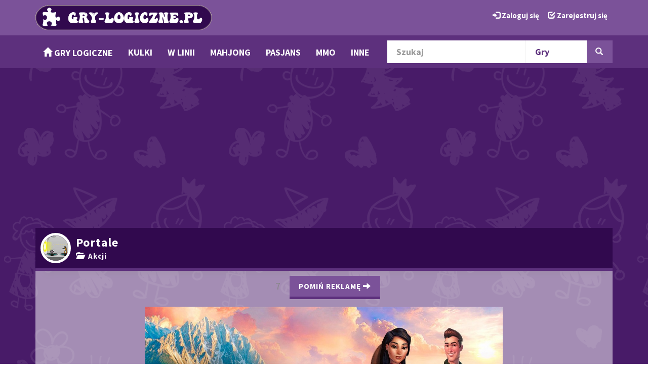

--- FILE ---
content_type: text/html; charset=UTF-8
request_url: https://gry-logiczne.pl/game/Portale
body_size: 6001
content:
<!DOCTYPE html>
<html lang="pl">

<head>
	                        <title>Gra Portale  - Graj za darmo!</title>
    
    <link rel="icon" type="image/x-icon" href="https://gry-logiczne.pl/web/favicon.ico" />

<meta charset="UTF-8">
<meta http-equiv="X-UA-Compatible" content="IE=edge">

    <link href="https://gry-logiczne.pl/web/compiled/frontend.css?x=1680263988" rel="stylesheet">

<script type="text/javascript">
    var avcms = avcms || {};

    avcms.config = {
        site_url: 'https://gry-logiczne.pl/',
        user_id: '0'
    }
</script>

<script type="text/javascript" src="/translationsjs.js"></script>

<!--[if lt IE 9]>
<script src="https://gry-logiczne.pl/web/resources/CmsFoundation/javascript/html5shiv.js"></script>
<script src="https://gry-logiczne.pl/web/resources/CmsFoundation/javascript/respond.js"></script>
<![endif]-->

    <script type="text/javascript" src="https://gry-logiczne.pl/web/compiled/frontend.js?x=1680263988"></script>

    <meta charset="UTF-8">

            <meta name="viewport" content="width=device-width, initial-scale=1">
    
                <meta name="description" content="Logiczne Akcji. Jeśli lubicie rozbudowane gry logiczne akcji to ta gra przypadnie Wam z pewnością do gustu. Naszym zadaniem w grze jest wydostać się z laboratorium za pomocą portali.">
    
    <meta property="og:site_name" content="Gry Logiczne Online" />

                
    
        <meta property="og:title" content="Portale" />
    <meta property="og:image" content="https://gry-logiczne.pl/web/game-thumbnails/images/portale_logiczne_gry.jpg" />
    <meta property="og:description" content="Logiczne Akcji. Jeśli lubicie rozbudowane gry logiczne akcji to ta gra przypadnie Wam z pewnością do gustu. Naszym zadaniem w grze jest wydostać się z laboratorium za pomocą portali." />


			
	    	    
	    	    
			
	
					<link href="https://gry-logiczne.pl/webmaster/templates/frontend/kidsoo/css/style-orchid.css" rel="stylesheet">
		 

				
		<link rel="apple-touch-icon" sizes="57x57" href="https://gry-logiczne.pl/webmaster/templates/frontend/kidsoo/images/appicons/apple-touch-icon-57x57.png">
		<link rel="apple-touch-icon" sizes="60x60" href="https://gry-logiczne.pl/webmaster/templates/frontend/kidsoo/images/appicons/apple-touch-icon-60x60.png">
		<link rel="apple-touch-icon" sizes="72x72" href="https://gry-logiczne.pl/webmaster/templates/frontend/kidsoo/images/appicons/apple-touch-icon-72x72.png">
		<link rel="apple-touch-icon" sizes="76x76" href="https://gry-logiczne.pl/webmaster/templates/frontend/kidsoo/images/appicons/apple-touch-icon-76x76.png">
		<link rel="apple-touch-icon" sizes="114x114" href="https://gry-logiczne.pl/webmaster/templates/frontend/kidsoo/images/appicons/apple-touch-icon-114x114.png">
		<link rel="apple-touch-icon" sizes="120x120" href="https://gry-logiczne.pl/webmaster/templates/frontend/kidsoo/images/appicons/apple-touch-icon-120x120.png">
		<link rel="apple-touch-icon" sizes="144x144" href="https://gry-logiczne.pl/webmaster/templates/frontend/kidsoo/images/appicons/apple-touch-icon-144x144.png">
		<link rel="apple-touch-icon" sizes="152x152" href="https://gry-logiczne.pl/webmaster/templates/frontend/kidsoo/images/appicons/apple-touch-icon-152x152.png">
		<link rel="apple-touch-icon" sizes="180x180" href="https://gry-logiczne.pl/webmaster/templates/frontend/kidsoo/images/appicons/apple-touch-icon-180x180.png">
		<link rel="icon" type="image/png" href="https://gry-logiczne.pl/webmaster/templates/frontend/kidsoo/images/appicons/favicon-32x32.png" sizes="32x32">
		<link rel="icon" type="image/png" href="https://gry-logiczne.pl/webmaster/templates/frontend/kidsoo/images/appicons/android-chrome-192x192.png" sizes="192x192">
		<link rel="icon" type="image/png" href="https://gry-logiczne.pl/webmaster/templates/frontend/kidsoo/images/appicons/favicon-96x96.png" sizes="96x96">
		<link rel="icon" type="image/png" href="https://gry-logiczne.pl/webmaster/templates/frontend/kidsoo/images/appicons/favicon-16x16.png" sizes="16x16">
		<link rel="manifest" href="https://gry-logiczne.pl/webmaster/templates/frontend/kidsoo/images/appicons/manifest.json">
		<link rel="shortcut icon" href="https://gry-logiczne.pl/webmaster/templates/frontend/kidsoo/images/appicons/favicon.ico">
		<meta name="msapplication-TileColor" content="#2d89ef">
		<meta name="msapplication-TileImage" content="https://gry-logiczne.pl/webmaster/templates/frontend/kidsoo/images/appicons/mstile-144x144.png">
		<meta name="msapplication-config" content="https://gry-logiczne.pl/webmaster/templates/frontend/kidsoo/images/appicons/browserconfig.xml">
		<meta name="theme-color" content="#ffffff">			    
</head>

<body>


            
    <div class="">
    <header class="header">
        <div class="container">
            <div class="row">
                <div class="col-md-6 col-md-push-6 user-area">
                    <div class="user-area-inner">            <a href="/login"><span class="glyphicon glyphicon-log-in"></span> Zaloguj się</a> &nbsp; <a href="/register"><span class="glyphicon glyphicon-check"></span> Zarejestruj się</a>
    </div>
                </div>
                <div class="col-md-6 col-md-pull-6 logo">

                                                    <a href="/"><img class="logo-image" src="https://gry-logiczne.pl/web/images/logo.png" alt="Gry Logiczne" style="max-width: 100%" /></a>
                                        </div>
            </div>
        </div>
    </header>

        <nav class="navbar navbar-default navbar-static-top main-menu" role="navigation">
        <div class="container">
            <div class="navbar-header">
                <button type="button" class="navbar-toggle collapsed" data-toggle="collapse" data-target="#main-menu-collapse">
                    <span class="sr-only">Toggle navigation</span>
                    Menu                </button>
            </div>
            <div class="collapse navbar-collapse" id="main-menu-collapse">
                <ul class="nav navbar-nav">
                                                                        <li><a href="/"><span class="glyphicon glyphicon-home"></span> Gry Logiczne</a></li>
                        
                                                                        <li><a href="/games/kulki"><span class=""></span> Kulki</a></li>
                        
                                                                        <li><a href="/games/3-w-jednej-linii"><span class=""></span> w Linii</a></li>
                        
                                                                        <li><a href="/games/mahjong"><span class=""></span> Mahjong</a></li>
                        
                                                                        <li><a href="/games/pasjans"><span class=""></span> Pasjans</a></li>
                        
                                                                        <li><a href="/games/logiczne-mmo"><span class=""></span> MMO</a></li>
                        
                                                                        <li><a href="/games/inne-logiczne"><span class=""></span> Inne</a></li>
                        
                                    </ul>

                <form class="navbar-form navbar-right" role="search" id="search_form">
                    <div class="form-group">
                        <div class="input-group">
                                <input type="text" name="search"      
                                        placeholder="Szukaj"
            id="search_generated_id"
            class="form-control "
    
 />
                            <div class="input-group-btn">
                                    <select name="content_type"     
                                        id="content_type_generated_id"
            class="form-control search-select"
    
><option value="https://gry-logiczne.pl/games/browse" selected="selected">Gry</option><option value="https://gry-logiczne.pl/blog/archive" >Wpisy Bloga</option><option value="https://gry-logiczne.pl/member-list" >Użytkownicy</option></select>

                                <button type="submit" class="btn btn-default"><span class="glyphicon glyphicon-search"></span> </button>
                            </div>
                        </div>
                    </div>
                </form>
            </div>
        </div>
    </nav>


 

    <div class="header-extra">
        <div class="container">
            <div class="avcms-module-position" style="position: relative;"></div>
        </div>
    </div>

        <div class="kidsoo_top">
        <div class="container">
            <div class="avcms-module-position" style="position: relative;"></div>
        </div>
    </div>   
        
       
    <section class="a2w_content_section">
    	
        <div class="kidsoo_top2">
      <div class="container">
         <div class="avcms-module-position" style="position: relative;"></div>
      </div>
    </div>   
   
    <section class="a2w_footer_top">
            <section class="container avcms-main">
                

                        <div class="game-top-modules">
            <div class="avcms-module-position" style="position: relative;"><div class="panel panel-nobox">
        <div class="panel-body">
        <center><script async src="https://pagead2.googlesyndication.com/pagead/js/adsbygoogle.js"></script>
<!-- GRY-LOGICZNE.PL - Nad Grą Nowe -->
<ins class="adsbygoogle"
     style="display:block"
     data-ad-client="ca-pub-5797501791945996"
     data-ad-slot="6709390651"
     data-ad-format="auto"
     data-full-width-responsive="true"></ins>
<script>
     (adsbygoogle = window.adsbygoogle || []).push({});
</script></center>
    </div>
</div></div>
        </div>
    
            <div class="box box-primary game-box">
            <div class="box-top">

                <div class="media">
                    <div class="media-left">
                        <img class="media-object" src="https://gry-logiczne.pl/web/game-thumbnails/images/portale_logiczne_gry.jpg" alt="Portale" height="65">
                    </div>
                    <div class="media-body">
                        <h1 class="media-heading">Portale</h1>
                        <a href="/games/akcji-flash">
                           <span class="glyphicon glyphicon-folder-open"></span> &nbsp;Akcji
                        </a>
                    </div>
                </div>
            </div>

            <div class="box-main">
                                <div class="row">
                    <div class="col-lg-12">
                                                
<div id="avcms-game-container" data-original-width="800" data-original-height="450">
    <div id="avcms-game-container-inner" style="width: 800px;height: 450px;margin: auto;">
            <object classid="clsid:D27CDB6E-AE6D-11cf-96B8-444553540000" width="100%" height="100%" id="ieID">
        <param name="movie" value="https://gry-logiczne.pl/web/games/games/portale_logiczne.swf" />
        <PARAM NAME="SCALE" VALUE="exactfit">
        <!--[if !IE]>-->
        <object type="application/x-shockwave-flash" data="https://gry-logiczne.pl/web/games/games/portale_logiczne.swf" width="100%" height="100%" id="eID" SCALE="exactfit">
            <param name="wmode" value="opaque" />
            <!--<![endif]-->
            <!--[if !IE]>-->
        </object>
        <!--<![endif]-->
    </object>

    <div id="flash-not-enabled" style="width: 100%;text-align: center;margin-top: 0px;" class="collapse">
        <p style="color:white">Ta gra logiczna używa flasha, który jest już niedostępny. <a href="https://gry-logiczne.pl/games/na-telefon-i-pc ">Poznaj podobne gry logiczne --></a></p>
        
<center><p><a href="https://gry-logiczne.pl/games/na-telefon-i-pc"><img src="https://gry-logiczne.pl/web/images/flash-baner-1.png" alt="Gry Logiczne na telefon i komputer PC Online"></a></p>
        
<a href="https://gry-logiczne.pl/games/na-telefon-i-pc" class="btn btn-primary" data-reactid=".4.1.0.0.1.2.2">Logiczne gry na telefon i komputer online za darmo!</a>
    </div>
   
     </center>
    </div>
</div>

    <div id="avcms-game-advert">
        <div class="game-advert-info">
            <div id="avcms-game-advert-countdown" data-countdown-time="10">10</div>
                            <div id="avcms-game-advert-skip">
                    <button class="btn btn-default btn-sm">Pomiń Reklamę <span class="glyphicon glyphicon-arrow-right"></span> </button>
                </div>
                    </div>
        <div class="game-advert-main">
                            <a href="https://klondike.pl" rel="nofollow" target="_blank"><img src="https://gry-logiczne.pl/web/game-thumbnails/k/klondike-graj-online.jpg" alt="klondike online" class="responsiveReklama" title="gra Klondike za darmo"></a><br>
<a href="https://pasjans.io/" rel="nofollow" target="_blank"><img src="https://pasjans.io/files/images/gry-pasjans-io-reklama.jpg" alt="Pasjans.io - pasjans online" class="responsiveReklama" title="graj w gry pasjans na Pasjans.io online"></a>
                    </div>
    </div>

                    </div>
                </div>
                            </div>
                
            <div class="box-main"><center><script async src="https://pagead2.googlesyndication.com/pagead/js/adsbygoogle.js"></script>
<!-- GRY-LOGICZNE.PL - Pod Grą -->
<ins class="adsbygoogle"
     style="display:inline-block;width:728px;height:90px"
     data-ad-client="ca-pub-5797501791945996"
     data-ad-slot="2103305857"></ins>
<script>
     (adsbygoogle = window.adsbygoogle || []).push({});
</script></center></div>
            
            <div class="box-footer">
                <div class="text-center">
                    
<span class="btn-group like-dislike-buttons" data-content-type="game" data-content-id="5001" >
    <button class="btn btn-default" data-vote-value="1">
        <span class="glyphicon glyphicon-thumbs-up"></span>
        <span class="badge like-count">0</span>
    </button>
    <button class="btn btn-default" data-vote-value="0">
        <span class="glyphicon glyphicon-thumbs-down"></span>
        <span class="badge dislike-count">0</span>
    </button>
</span>

                                                                <button class="btn btn-default" id="avcms-game-fullscreen"><span class="glyphicon glyphicon-fullscreen"></span> Pełny Ekran</button>
                                                        </div>
            </div>
        </div>
        <div class="row">
        <div class="col-md-4 col-md-push-8">
            <div class="avcms-module-position" style="position: relative;"><div class="panel panel-default">
            <div class="panel-heading">
            <h3 class="panel-title">Inne Gry w Tej Kategorii</h3>
        </div>
        <div class="panel-body">
        <div class="list-group">
            <div class="list-group-item">
            Brak        </div>
    
    </div>

    </div>
</div><div class="panel panel-default">
            <div class="panel-heading">
            <h3 class="panel-title">Losowe Gry Logiczne</h3>
        </div>
        <div class="list-group">
            <a href="/game/jewels-blitz-5" class="list-group-item">
            <div class="media">
                <span class="media-left" href="#">
                    <img src="https://gry-logiczne.pl/web/game-thumbnails/j/jewels-blitz-5.jpeg" width="50" height="50" alt="Jewels Blitz 5"/>
                </span>
                <div class="media-body" style="vertical-align: middle;">
                    <h5 class="media-heading">Jewels Blitz 5 </h5>
                                        <span class="small">
                            <span class="text-success"><span class="glyphicon glyphicon-thumbs-up"></span> 7</span>
    <span class="text-danger"><span class="glyphicon glyphicon-thumbs-down"></span> 1</span>

    &nbsp;<span title="razy grano w grę"><span class="glyphicon glyphicon-eye-open"></span> 7041</span>



                    </span>
                </div>
            </div>
        </a>
            <a href="/game/sudoku-na-telefon" class="list-group-item">
            <div class="media">
                <span class="media-left" href="#">
                    <img src="https://gry-logiczne.pl/web/game-thumbnails/s/sudoku-na-telefon.jpeg" width="50" height="50" alt="Sudoku Na Telefon"/>
                </span>
                <div class="media-body" style="vertical-align: middle;">
                    <h5 class="media-heading">Sudoku Na Telefon </h5>
                                        <span class="small">
                            <span class="text-success"><span class="glyphicon glyphicon-thumbs-up"></span> 5</span>
    <span class="text-danger"><span class="glyphicon glyphicon-thumbs-down"></span> 0</span>

    &nbsp;<span title="razy grano w grę"><span class="glyphicon glyphicon-eye-open"></span> 3794</span>



                    </span>
                </div>
            </div>
        </a>
            <a href="/game/kulki-edycja-swiateczna" class="list-group-item">
            <div class="media">
                <span class="media-left" href="#">
                    <img src="https://gry-logiczne.pl/web/game-thumbnails/k/kulki-edycja-swiateczna.jpeg" width="50" height="50" alt="Kulki Edycja Świąteczna"/>
                </span>
                <div class="media-body" style="vertical-align: middle;">
                    <h5 class="media-heading">Kulki Edycja Świąteczna </h5>
                                        <span class="small">
                            <span class="text-success"><span class="glyphicon glyphicon-thumbs-up"></span> 6</span>
    <span class="text-danger"><span class="glyphicon glyphicon-thumbs-down"></span> 3</span>

    &nbsp;<span title="razy grano w grę"><span class="glyphicon glyphicon-eye-open"></span> 3480</span>



                    </span>
                </div>
            </div>
        </a>
            <a href="/game/kolko-i-krzyzyk-online" class="list-group-item">
            <div class="media">
                <span class="media-left" href="#">
                    <img src="https://gry-logiczne.pl/web/game-thumbnails/k/kolko-i-krzyzyk-online.jpeg" width="50" height="50" alt="Kółko i Krzyżyk Online"/>
                </span>
                <div class="media-body" style="vertical-align: middle;">
                    <h5 class="media-heading">Kółko i Krzyżyk Online </h5>
                                        <span class="small">
                            <span class="text-success"><span class="glyphicon glyphicon-thumbs-up"></span> 2</span>
    <span class="text-danger"><span class="glyphicon glyphicon-thumbs-down"></span> 2</span>

    &nbsp;<span title="razy grano w grę"><span class="glyphicon glyphicon-eye-open"></span> 4255</span>



                    </span>
                </div>
            </div>
        </a>
            <a href="/game/czerwona-logiczna-pilka" class="list-group-item">
            <div class="media">
                <span class="media-left" href="#">
                    <img src="https://gry-logiczne.pl/web/game-thumbnails/c/czerwona-logiczna-pilka.jpeg" width="50" height="50" alt="Czerwona Logiczna Piłka"/>
                </span>
                <div class="media-body" style="vertical-align: middle;">
                    <h5 class="media-heading">Czerwona Logiczna Piłka </h5>
                                        <span class="small">
                            <span class="text-success"><span class="glyphicon glyphicon-thumbs-up"></span> 16</span>
    <span class="text-danger"><span class="glyphicon glyphicon-thumbs-down"></span> 3</span>

    &nbsp;<span title="razy grano w grę"><span class="glyphicon glyphicon-eye-open"></span> 3710</span>



                    </span>
                </div>
            </div>
        </a>
    
    </div>

</div></div>
        </div>
        <div class="col-md-8 col-md-pull-4">
            <div class="avcms-module-position" style="position: relative;"></div>
                            <div class="box game-details-box">
                    <div class="box-top">
                        <h2>Gra Portale</h2>
                    </div>
                    <div class="box-main">
                        <div class="row">
                            <div class="col-md-12">
                                <p class="game-description"><b>Logiczne Akcji</b>. Jeśli lubicie rozbudowane gry logiczne akcji to ta gra przypadnie Wam z pewnością do gustu. Naszym zadaniem w grze jest wydostać się z laboratorium za pomocą portali.</p>
                            </div>
                        </div>
                        <div class="row">
                            <div class="col-md-4">
                                <p>Data dodania: 2003-10-27</p>
                            </div>
                            <div class="col-md-4">
                                <p><b>Kategoria gry: <a href="/games/akcji-flash"> Akcji</a></b></p>
                            </div>
                            <div class="col-md-4">
                                <p>Grano 1145 razy</p>
                            </div>
                         </div>
                        <div class="row">
                            <div class="col-md-12">
                                <p>
                                    Tagi:
                                                                            Brak                                                                    </p>
                            </div>
                        </div>
                        <div class="row">
                            <div class="col-md-12">
                                                            </div>
                        </div>
                    </div>
                </div>
                                                                  <div class="box">
                        <div class="box-top">
                            <h2>Instrukcja do gry Portale</h2>
                        </div>
                        <div class="box-main">
                            <div class="row">
                                <div class="col-lg-12">
                                    <p>Strzałki albo W A D - Poruszanie<br>
Myszka - Ustawienie portalu</p>
                                </div>     
                            </div>
                            <div class="box-main">
                            <center><h4>Sprawdź Też Inne Gry Podobne do Portale</h4></center>
                            <div> W serwisie <b>Gry-Logiczne.pl</b> znajdziesz wiele darmowych gier logicznych online podobnych do <b>Portale</b>, sprawdź je wszystkie i wybierz swoją ulubioną grę logiczną grając w nią na telefonie, tablecie lub komputerze. Prosimy o rejestracje i komentowanie dodanych gier, dzięki Wam będziemy wiedzieli lepiej jakie gry mamy dodawać i co lubicie najbardziej. Sprawdź <b><a href="https://gry-logiczne.pl/games/na-telefon-i-pc" title="nowe gry logiczne">nowe gry logiczne</a></b> i zostaw swój komentarz i ocenę.</div>
                        </div>                             
                        </div>
                    </div>                 
                                        
                            <div class="game-details-modules">
                    <div class="avcms-module-position" style="position: relative;"><div class="box">
            <div class="box-top">
            <h2>Najnowsze Gry Logiczne</h2>
        </div>
        <div class="box-main">
        
<div class="row">
            <div class="col-sm-3">
                            <a class="thumbnail layout-games-thumbnail clearfix " href="/game/ubongo-online">
    <img src="https://gry-logiczne.pl/web/game-thumbnails/u/ubongo-online.jpg" width="100%" title="Ubongo Online" alt="Ubongo Online"/>
    <div class="thumb-title pull-left" style="white-space: nowrap;text-overflow: ellipsis;overflow: hidden;width:100%">
        Ubongo Online
            </div>
    <div class="thumb-bottom pull-left">
        <span class="small">
            



        </span>
    </div>
</a>
                    </div>

                    <div class="col-sm-3">
                            <a class="thumbnail layout-games-thumbnail clearfix " href="/game/classic-solitaire-time-and-score">
    <img src="https://gry-logiczne.pl/web/game-thumbnails/c/classic-solitaire-time-and-score.jpg" width="100%" title="Classic Solitaire: Time and Score" alt="Classic Solitaire: Time and Score"/>
    <div class="thumb-title pull-left" style="white-space: nowrap;text-overflow: ellipsis;overflow: hidden;width:100%">
        Classic Solitaire: Time and Score
            </div>
    <div class="thumb-bottom pull-left">
        <span class="small">
            



        </span>
    </div>
</a>
                    </div>

                    <div class="col-sm-3">
                            <a class="thumbnail layout-games-thumbnail clearfix " href="/game/sudoku-rozne-poziomy">
    <img src="https://gry-logiczne.pl/web/game-thumbnails/s/sudoku-4-in-1.jpeg" width="100%" title="Sudoku Różne Poziomy" alt="Sudoku Różne Poziomy"/>
    <div class="thumb-title pull-left" style="white-space: nowrap;text-overflow: ellipsis;overflow: hidden;width:100%">
        Sudoku Różne Poziomy
            </div>
    <div class="thumb-bottom pull-left">
        <span class="small">
            



        </span>
    </div>
</a>
                    </div>

                    <div class="col-sm-3">
                            <a class="thumbnail layout-games-thumbnail clearfix " href="/game/skarby-morza">
    <img src="https://gry-logiczne.pl/web/game-thumbnails/t/treasures-of-the-sea.png" width="100%" title="Skarby Morza" alt="Skarby Morza"/>
    <div class="thumb-title pull-left" style="white-space: nowrap;text-overflow: ellipsis;overflow: hidden;width:100%">
        Skarby Morza
            </div>
    <div class="thumb-bottom pull-left">
        <span class="small">
            



        </span>
    </div>
</a>
                    </div>

                    </div><div class="row">
            </div>


    </div>
</div>
</div>
                </div>
                         
                <div class="box">
    <div class="box-top">
        <h4>Komentarze (0)</h4>
    </div>
    <div class="box-main">
        <a name="comments" data-total-comments="0"></a>

                    <p><a href="/login">Zaloguj się, by dodać własny komentarz</a></p>
        
        <div class="avcms-comments-area" data-ajax-url="/comments/game/5001">
        </div>

                </div>
    </div>

                    </div>
    </div>
        </section>
      
    <div class="kidsoo_top3">
      <div class="container">
         <div class="avcms-module-position" style="position: relative;"></div>
      </div>
    </div>  
  <section style="padding-top:30px;"  class="container">
    <div class="row">
        <div class="col-md-4">
            <div class="avcms-module-position" style="position: relative;"></div>
        </div>
        <div class="col-md-4">
            <div class="avcms-module-position" style="position: relative;"></div>
        </div>
        <div class="col-md-4">
            <div class="avcms-module-position" style="position: relative;"></div>
        </div>
    </div>
  </section>    
    
    </section>
    </section>
   
  
  <div class="a2w_footer_section">
    <section class="container footer">
        <div class="col-md-12">
            <div class="avcms-module-position" style="position: relative;"><div class="panel panel-default">
            <div class="panel-heading">
            <h3 class="panel-title">Najlepsze darmowe gry logiczne online!</h3>
        </div>
        <div class="panel-body">
        Witamy w serwisie Gry-Logiczne.PL znajdziesz tu najlepsze gierki na telefon i komputer PC. Gry-logiczne.PL tworzymy dla dorosłych i dzieci lubiących logiczne zagadki i gry, które zmuszają do myślenia i główkowania. Zapraszamy wszystkich do rejestracji, komentowania i ocenia gier tak by zostały u nas tylko najlepsze gierki. Znajdziecie u nas darmowe gry logiczne posegregowane w popularnych kategoriach takich jak: <b>gry kulki, mahjong, gry zuma i sudoku, pasjanse, ukryte obiekty, dla dzieci, szachy i warcaby, escape , trzy w jednej linii </b> oraz wiele więcej tylko fajnych, najlepszych gier logicznych dla każdego za darmo bez konieczności pobierania!
    </div>
</div></div>
        </div>
        <div class="col-md-6">
            <div class="avcms-module-position" style="position: relative;"><div class="panel panel-default">
        <div class="panel-body">
        <h4 style="font-size:20px; color:rgba(0, 0, 0, 1);"><b>Kategorie Gier Logicznych</h4></b>
<ul style="font-size:12px; color:rgba(75, 0, 130, 1);">
<li><a href="https://gry-logiczne.pl/games/na-telefon-i-pc" style="font-size:18px; color:rgba(75, 0, 130, 1);">Gry Logiczne na Telefon i PC</a></li>
<li><a href="https://gry-logiczne.pl/games/kulki" style="font-size:18px; color:rgba(75, 0, 130, 1);">Gry Kulki Online</a></li>
<li><a href="https://gry-logiczne.pl/games/3-w-jednej-linii" style="font-size:18px; color:rgba(75, 0, 130, 1);">Gry Trzy w Jednej Linii</a></li>
<li><a href="https://gry-logiczne.pl/games/mahjong" style="font-size:18px; color:rgba(75, 0, 130, 1);">Gry Mahjong</a></li>
<li><a href="https://gry-logiczne.pl/games/pasjans" style="font-size:18px; color:rgba(75, 0, 130, 1);">Gry Pasjanse</a></li>
<li><a href="https://gry-logiczne.pl/games/logiczne-mmo" style="font-size:18px; color:rgba(75, 0, 130, 1);">Gry Logiczne MMO</a></li>
<li><a href="https://gry-logiczne.pl/games/inne-logiczne" style="font-size:18px; color:rgba(75, 0, 130, 1);">Inne Logiczne Gry</a></li>
<li><a href="https://gry-logiczne.pl/games/tag/dla-dzieci" style="font-size:18px; color:rgba(75, 0, 130, 1);">Gry Logiczne Dla Dzieci</a></li>
<li><a href="https://gry-logiczne.pl/games/tag/zuma" style="font-size:18px; color:rgba(75, 0, 130, 1);">Gry Zuma</a></li>
</ul>
    </div>
</div></div>
        </div>
        <div class="col-md-3">
            <div class="avcms-module-position" style="position: relative;"></div>
        </div>
        <div class="col-md-3">
            <div class="avcms-module-position" style="position: relative;"><div class="panel panel-default">
        <div class="panel-body">
        <h4 style="font-size:20px; color:rgba(0, 0, 0, 1);"><b>Serie Logicznych Gier</h4></b>
<ul style="font-size:12px; color:rgba(75, 0, 130, 1);">
<li><a href="https://gry-logiczne.pl/games/tag/slimak-bob" style="font-size:18px; color:rgba(75, 0, 130, 1);">Gry z Ślimakiem Bobem</a></li>
<li><a href="https://gry-logiczne.pl/games/tag/szachy" style="font-size:18px; color:rgba(75, 0, 130, 1);">Różne wersje szachów</a></li>
<li><a href="https://gry-logiczne.pl/games/tag/warcaby" style="font-size:18px; color:rgba(75, 0, 130, 1);">Różne wersje warcab</a></li>
<li><a href="https://gry-logiczne.pl/games/tag/klejnoty" style="font-size:18px; color:rgba(75, 0, 130, 1);">Gry z klejnotami</a></li>
</ul>
    </div>
</div></div>
        </div>

    </section>
  </div>
</div>

            <div class="loader"><img src="https://gry-logiczne.pl/web/resources/CmsFoundation/images/loader.gif" alt="Ładuje się..." /></div>
    
                    <div class="copyright">
                            Gry Logiczne online na telefon i komputer PC
                    </div>
    

<script>
        (function(i,s,o,g,r,a,m){i['GoogleAnalyticsObject']=r;i[r]=i[r]||function(){
            (i[r].q=i[r].q||[]).push(arguments)},i[r].l=1*new Date();a=s.createElement(o),
                m=s.getElementsByTagName(o)[0];a.async=1;a.src=g;m.parentNode.insertBefore(a,m)
        })(window,document,'script','//www.google-analytics.com/analytics.js','ga');

        ga('create', 'UA-36013836-1', 'auto');
        ga('send', 'pageview');

    </script></body>

</html>


--- FILE ---
content_type: text/html; charset=utf-8
request_url: https://www.google.com/recaptcha/api2/aframe
body_size: 250
content:
<!DOCTYPE HTML><html><head><meta http-equiv="content-type" content="text/html; charset=UTF-8"></head><body><script nonce="AoPK9Wc_zUi1M68xY5NiHw">/** Anti-fraud and anti-abuse applications only. See google.com/recaptcha */ try{var clients={'sodar':'https://pagead2.googlesyndication.com/pagead/sodar?'};window.addEventListener("message",function(a){try{if(a.source===window.parent){var b=JSON.parse(a.data);var c=clients[b['id']];if(c){var d=document.createElement('img');d.src=c+b['params']+'&rc='+(localStorage.getItem("rc::a")?sessionStorage.getItem("rc::b"):"");window.document.body.appendChild(d);sessionStorage.setItem("rc::e",parseInt(sessionStorage.getItem("rc::e")||0)+1);localStorage.setItem("rc::h",'1769042771165');}}}catch(b){}});window.parent.postMessage("_grecaptcha_ready", "*");}catch(b){}</script></body></html>